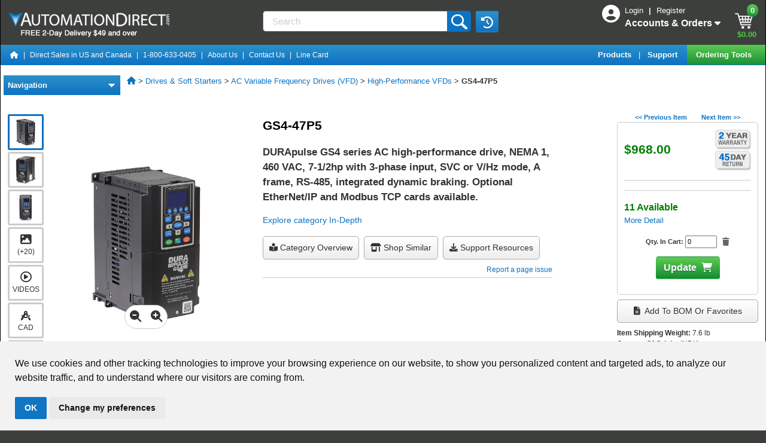

--- FILE ---
content_type: text/javascript
request_url: https://www.automationdirect.com/js/vue/mediagallery/components/filmstrip/allImagesThumbnail-98eb213fbea69cd47e9df2184f6f393f.js
body_size: 494
content:
let AllImagesThumbnail=Vue.component("all-images-thumbnail",{props:["show","imageCount"],emits:["showimages"],template:'\n        <div v-if="show"\n            title="See more images"\n            class="film-strip-thumbnail film-strip-all-images-thumbnail pt-2 p-1"\n            @click="$emit(\'showimages\')"\n            data-gtm-group="mediagallery"\n            data-gtm-subgroup="filmstrip"\n            data-gtm-option="all-images-thumbnail">\n            <i class="fa-solid fa-image" style="font-size: 14pt;"></i>\n            <br />\n            (+{{imageCount}})\n        </div>\n    '});


--- FILE ---
content_type: text/javascript
request_url: https://www.automationdirect.com/js/vue/mediagallery/components/carousel/imageCarousel-499e454147cc0fbd0491e9327e29ab5a.js
body_size: 1253
content:
let ImageCarousel=Vue.component("image-carousel",{props:["pn","images","selectedIndex","mobile"],emits:["changeSelectedIndex"],components:{"zoomable-image":ZoomableImage},data:function(){return{thumbnailHoverTimeout:null}},watch:{selectedIndex:function(){this.thumbnailClick(this.selectedIndex)}},mounted:function(){document.querySelector("#imagecarousel .carousel-indicators li").classList.add("active");document.querySelector("#imagecarousel .carousel-item").classList.add("active")},methods:{thumbnailClick:function(a){document.querySelectorAll("#imagecarousel .carousel-indicators li")[a].click();
this.$emit("change-selected-index",a)},thumbnailMouseEnter:function(a){this.thumbnailHoverTimeout=setTimeout(()=>{this.thumbnailClick(a)},300)},thumbnailMouseLeave:function(){clearTimeout(this.thumbnailHoverTimeout)},prevHandler:function(){this.selectedIndex==0?this.$emit("change-selected-index",this.images.length-1):this.$emit("change-selected-index",this.selectedIndex-1)},nextHandler:function(){this.selectedIndex==this.images.length-1?this.$emit("change-selected-index",0):this.$emit("change-selected-index",
this.selectedIndex+1)}},template:'\n        <div class="d-flex" id="imagecarousel-wrapper">\n            <div id="imagecarousel" class="carousel carousel-dark slide col" data-bs-ride="imagecarousel" data-bs-interval="false">\n              <ol class="carousel-indicators d-sm-none">\n                <li v-for="(item, i) of images"\n                    data-bs-target="#imagecarousel"\n                    @click="$emit(\'change-selected-index\', i)"\n                    :data-bs-slide-to="i">\n                </li>\n              </ol>\n              <div class="carousel-inner">\n                <div v-for="(item, i) of images"\n                    class="carousel-item justify-content-center">\n                    <zoomable-image v-if="!mobile"\n                        :src="item.displayUrl"\n                        position-absolute="true"\n                        show-note="true">\n                    </zoomable-image>\n                    <img v-if="mobile"\n                        class="d-block img-fluid"\n                        :src="item.displayUrl" />\n                </div>\n              </div>\n              <a v-if="images.length > 1" class="carousel-control-prev" href="#imagecarousel" role="button" data-bs-slide="prev" @click="prevHandler">\n                <span class="carousel-control-prev-icon" aria-hidden="true"></span>\n                <span class="sr-only">Previous</span>\n              </a>\n              <a v-if="images.length > 1" class="carousel-control-next" href="#imagecarousel" role="button" data-bs-slide="next" @click="nextHandler">\n                <span class="carousel-control-next-icon" aria-hidden="true"></span>\n                <span class="sr-only">Next</span>\n              </a>\n            </div>\n            <div id="imagecarousel-right" v-if="!mobile">\n                <h1 class="mb-0">Images for {{pn}}</h1>\n                <div id="imagecarousel-filmstrip" class="d-flex flex-wrap align-self-start">\n                    <div v-for="(image, i) of images"\n                        class="imagecarousel-filmstrip-thumbnail d-flex me-4 mt-3"\n                        :class="[i == selectedIndex ? \'active\' : \'\']"\n                        @mouseenter="thumbnailMouseEnter(i)"\n                        @mouseleave="thumbnailMouseLeave(i)"\n                        @click="thumbnailClick(i)">\n                        <img :src="image.thumbnailUrl"\n                            class="img-fluid m-auto" />\n                    </div>\n                </div>\n            </div>\n        </div>\n    '});


--- FILE ---
content_type: text/javascript
request_url: https://www.automationdirect.com/js/vue/reviews/reviewWithdrawalComponent-a70b101a805af10ebb6238ca42bd6e8b.js
body_size: 950
content:
var reviewWithdrawalVueApp=new Vue({template:' \n\t  <modalcomponent \n        v-bind:id="modalIdReviewWithdrawal"\n        @close="close()">\n                            \n       <template v-slot:header>\n            <div>Withdrawal of product rating confirmation</div>\n        </template>\n\n        <template v-slot:body>\n        \t<div class="stdtext">\n\t       \t \tAre you sure that you want to withdraw your product rating?\n            \t<footer class="blockquote-footer pt-3 pb-2">(You will forfeit the reward points earned for that review)</footer>\n        \t</div>\n        </template>\n        \n        <template v-slot:footer>\t\n        \t<div class="row">        \t\n\t\t       <div class="col text-center">\n\t\t            <div>\n\t\t            \t<button type="button" class="btn adc-btn-primary btn-sm" \n\t\t            \tstyle="font-size: larger !important;" @click="closeModal()" onclick="reviewVueApp.cancelform();">Withdraw</button>\n\t\t            \t<button type="button"  class="btn adc-btn-primary btn-sm pl-5" \n\t\t            \t\tstyle="font-size: larger !important;" @click="closeModal()">Cancel</button>\n\t\t            </div>\t \t\t           \n\t           </div>\n\t        </div>\n\t    </template>\n   </modalcomponent> \n\t ',
el:"#reviewWithdrawalElem",components:{modalcomponent},data:{modalIdReviewWithdrawal:"review_withdrawal_modal",baseURL:"/rest/reviews"},methods:{close:function(){},closeModal:function(){$j("#review_withdrawal_modal.modal").modal("hide")},cancelform:function(){this.productreview.review.status=3;let a=this.baseURL+"/updateReviewStatus/";return axios({method:"post",headers:{"Content-Type":"application/json"},data:JSON.stringify(this.productreview),url:a}).then(this.handleCancelResponse).catch(function(b){console.log(b)})}},
mounted:function(){}});
